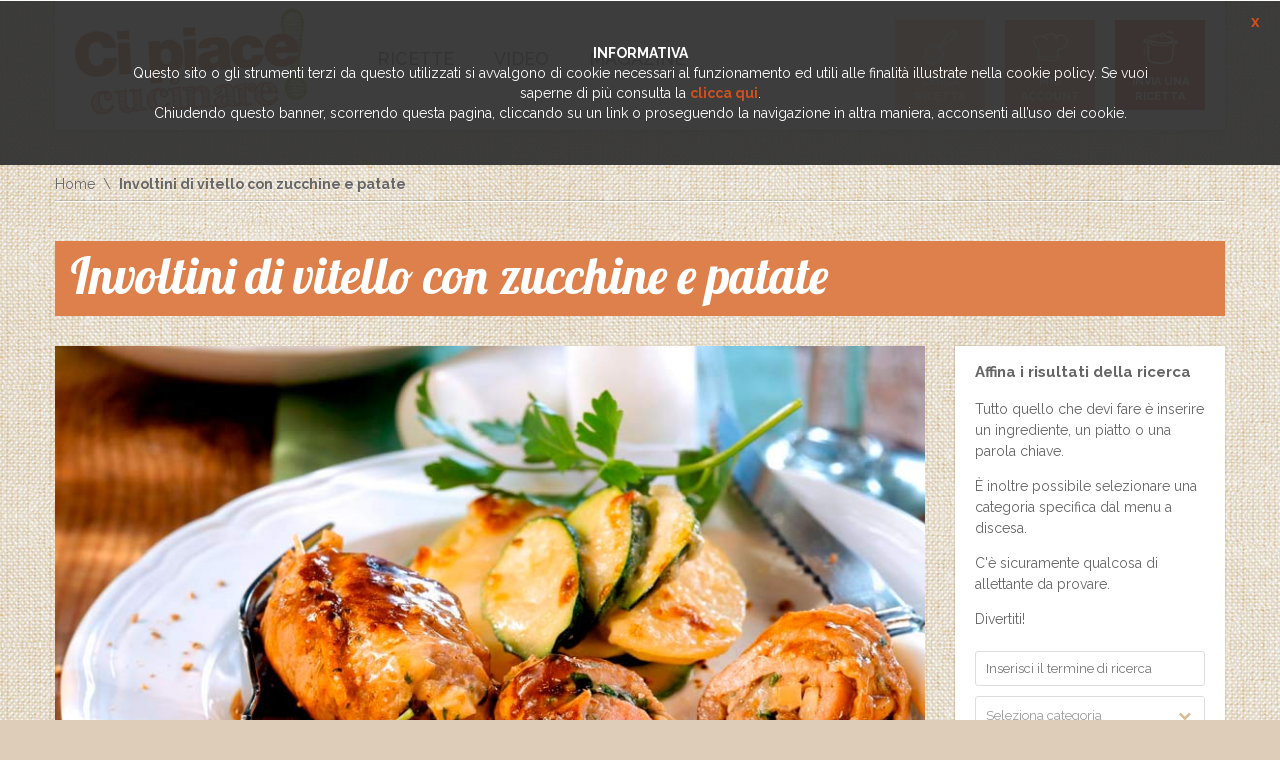

--- FILE ---
content_type: text/html; charset=UTF-8
request_url: https://www.cipiacecucinare.it/ricette/involtini-vitello-zucchine-patate
body_size: 13210
content:
<!DOCTYPE html>
<html lang="it-IT">
<head>
    <meta http-equiv="Content-Type" content="text/html; charset=UTF-8" />
	<meta name="viewport" content="width=device-width, initial-scale=1">	<!-- HTML5 Shim and Respond.js IE8 support of HTML5 elements and media queries -->
	<!-- WARNING: Respond.js doesn't work if you view the page via file:// -->
	<!--[if lt IE 9]>
	  <script src="https://www.cipiacecucinare.it/wp-content/themes/socialchef/js/html5shiv.js?x76257"></script>
	  <script src="https://www.cipiacecucinare.it/wp-content/themes/socialchef/js/respond.min.js?x76257"></script>
	<![endif]-->
	<link rel="shortcut icon" href="https://www.cipiacecucinare.it/wp-content/themes/socialchef/images/favicon.ico?x76257" />
	<link rel="pingback" href="https://www.cipiacecucinare.it/xmlrpc.php" />
	<script>
	window.currentUserId = 0;
	window.siteUrl = 'https://www.cipiacecucinare.it';
		</script>
    
	<link rel="alternate" type="application/rss+xml" title="Ci Piace Cucinare | Feed RSS Attività sul Sito" href="https://www.cipiacecucinare.it/aggiornamenti/feed/" />

<script>(function(html){html.className = html.className.replace(/\bno-js\b/,'js')})(document.documentElement);</script>
<meta name='robots' content='index, follow, max-image-preview:large, max-snippet:-1, max-video-preview:-1' />

	<!-- This site is optimized with the Yoast SEO plugin v26.7 - https://yoast.com/wordpress/plugins/seo/ -->
	<title>Involtini di vitello con zucchine e patate - Ci Piace Cucinare</title>
	<link rel="canonical" href="https://www.cipiacecucinare.it/ricette/involtini-vitello-zucchine-patate" />
	<meta property="og:locale" content="it_IT" />
	<meta property="og:type" content="article" />
	<meta property="og:title" content="Involtini di vitello con zucchine e patate - Ci Piace Cucinare" />
	<meta property="og:description" content="Funghi, zucchine e patate per una ricetta davvero gustosa, perfetta per pranzi in allegria. Pochi ingredienti, freschi e leggeri e [&hellip;]" />
	<meta property="og:url" content="https://www.cipiacecucinare.it/ricette/involtini-vitello-zucchine-patate" />
	<meta property="og:site_name" content="Ci Piace Cucinare" />
	<meta property="og:image" content="https://www.cipiacecucinare.it/wp-content/uploads/2017/02/StockFood_00244649_HiRes-1.jpg" />
	<meta property="og:image:width" content="900" />
	<meta property="og:image:height" content="677" />
	<meta property="og:image:type" content="image/jpeg" />
	<meta name="twitter:card" content="summary_large_image" />
	<script type="application/ld+json" class="yoast-schema-graph">{"@context":"https://schema.org","@graph":[{"@type":"WebPage","@id":"https://www.cipiacecucinare.it/ricette/involtini-vitello-zucchine-patate","url":"https://www.cipiacecucinare.it/ricette/involtini-vitello-zucchine-patate","name":"Involtini di vitello con zucchine e patate - Ci Piace Cucinare","isPartOf":{"@id":"https://www.cipiacecucinare.it/#website"},"primaryImageOfPage":{"@id":"https://www.cipiacecucinare.it/ricette/involtini-vitello-zucchine-patate#primaryimage"},"image":{"@id":"https://www.cipiacecucinare.it/ricette/involtini-vitello-zucchine-patate#primaryimage"},"thumbnailUrl":"https://www.cipiacecucinare.it/wp-content/uploads/2017/02/StockFood_00244649_HiRes-1.jpg","datePublished":"2017-03-07T08:00:21+00:00","breadcrumb":{"@id":"https://www.cipiacecucinare.it/ricette/involtini-vitello-zucchine-patate#breadcrumb"},"inLanguage":"it-IT","potentialAction":[{"@type":"ReadAction","target":["https://www.cipiacecucinare.it/ricette/involtini-vitello-zucchine-patate"]}]},{"@type":"ImageObject","inLanguage":"it-IT","@id":"https://www.cipiacecucinare.it/ricette/involtini-vitello-zucchine-patate#primaryimage","url":"https://www.cipiacecucinare.it/wp-content/uploads/2017/02/StockFood_00244649_HiRes-1.jpg","contentUrl":"https://www.cipiacecucinare.it/wp-content/uploads/2017/02/StockFood_00244649_HiRes-1.jpg","width":900,"height":677,"caption":"involtini vitello"},{"@type":"BreadcrumbList","@id":"https://www.cipiacecucinare.it/ricette/involtini-vitello-zucchine-patate#breadcrumb","itemListElement":[{"@type":"ListItem","position":1,"name":"Home","item":"https://www.cipiacecucinare.it/"},{"@type":"ListItem","position":2,"name":"Involtini di vitello con zucchine e patate"}]},{"@type":"WebSite","@id":"https://www.cipiacecucinare.it/#website","url":"https://www.cipiacecucinare.it/","name":"Ci Piace Cucinare","description":"","potentialAction":[{"@type":"SearchAction","target":{"@type":"EntryPoint","urlTemplate":"https://www.cipiacecucinare.it/?s={search_term_string}"},"query-input":{"@type":"PropertyValueSpecification","valueRequired":true,"valueName":"search_term_string"}}],"inLanguage":"it-IT"}]}</script>
	<!-- / Yoast SEO plugin. -->


<link rel='dns-prefetch' href='//use.fontawesome.com' />
<link rel='dns-prefetch' href='//static.addtoany.com' />
<link rel='dns-prefetch' href='//fonts.googleapis.com' />
<link rel="alternate" type="application/rss+xml" title="Ci Piace Cucinare &raquo; Feed" href="https://www.cipiacecucinare.it/feed" />
<link rel="alternate" type="application/rss+xml" title="Ci Piace Cucinare &raquo; Feed dei commenti" href="https://www.cipiacecucinare.it/comments/feed" />
<link rel="alternate" type="application/rss+xml" title="Ci Piace Cucinare &raquo; Involtini di vitello con zucchine e patate Feed dei commenti" href="https://www.cipiacecucinare.it/ricette/involtini-vitello-zucchine-patate/feed" />
<link rel="alternate" title="oEmbed (JSON)" type="application/json+oembed" href="https://www.cipiacecucinare.it/wp-json/oembed/1.0/embed?url=https%3A%2F%2Fwww.cipiacecucinare.it%2Fricette%2Finvoltini-vitello-zucchine-patate" />
<link rel="alternate" title="oEmbed (XML)" type="text/xml+oembed" href="https://www.cipiacecucinare.it/wp-json/oembed/1.0/embed?url=https%3A%2F%2Fwww.cipiacecucinare.it%2Fricette%2Finvoltini-vitello-zucchine-patate&#038;format=xml" />
<style id='wp-img-auto-sizes-contain-inline-css' type='text/css'>
img:is([sizes=auto i],[sizes^="auto," i]){contain-intrinsic-size:3000px 1500px}
/*# sourceURL=wp-img-auto-sizes-contain-inline-css */
</style>
<link rel='stylesheet' id='socialchef-style-pp-css' href='https://www.cipiacecucinare.it/wp-content/themes/socialchef/css/prettyPhoto.css?x76257&amp;ver=1.0' type='text/css' media='screen' />
<link rel='stylesheet' id='socialchef-icons-css' href='https://www.cipiacecucinare.it/wp-content/themes/socialchef/css/icons.css?x76257&amp;ver=1.0' type='text/css' media='screen' />
<link rel='stylesheet' id='bp-parent-css-css' href='https://www.cipiacecucinare.it/wp-content/themes/socialchef/buddypress/css/buddypress.css?x76257&amp;ver=11.4.0' type='text/css' media='screen' />
<link rel='stylesheet' id='bbp-default-css' href='https://www.cipiacecucinare.it/wp-content/plugins/bbpress/templates/default/css/bbpress.min.css?x76257&amp;ver=2.6.14' type='text/css' media='all' />
<link rel='stylesheet' id='socialchef-style-main-css' href='https://www.cipiacecucinare.it/wp-content/themes/socialchef/css/style.css?x76257&amp;ver=1.0' type='text/css' media='screen,projection,print' />
<link rel='stylesheet' id='socialchef-style-css' href='https://www.cipiacecucinare.it/wp-content/themes/cipiacecucinare/style.css?x76257&amp;ver=6.9' type='text/css' media='all' />
<link rel='stylesheet' id='socialchef-style-color-css' href='https://www.cipiacecucinare.it/wp-content/themes/socialchef/css/theme-default.css?x76257&amp;ver=1.0' type='text/css' media='screen,projection,print' />
<style id='wp-block-library-inline-css' type='text/css'>
:root{--wp-block-synced-color:#7a00df;--wp-block-synced-color--rgb:122,0,223;--wp-bound-block-color:var(--wp-block-synced-color);--wp-editor-canvas-background:#ddd;--wp-admin-theme-color:#007cba;--wp-admin-theme-color--rgb:0,124,186;--wp-admin-theme-color-darker-10:#006ba1;--wp-admin-theme-color-darker-10--rgb:0,107,160.5;--wp-admin-theme-color-darker-20:#005a87;--wp-admin-theme-color-darker-20--rgb:0,90,135;--wp-admin-border-width-focus:2px}@media (min-resolution:192dpi){:root{--wp-admin-border-width-focus:1.5px}}.wp-element-button{cursor:pointer}:root .has-very-light-gray-background-color{background-color:#eee}:root .has-very-dark-gray-background-color{background-color:#313131}:root .has-very-light-gray-color{color:#eee}:root .has-very-dark-gray-color{color:#313131}:root .has-vivid-green-cyan-to-vivid-cyan-blue-gradient-background{background:linear-gradient(135deg,#00d084,#0693e3)}:root .has-purple-crush-gradient-background{background:linear-gradient(135deg,#34e2e4,#4721fb 50%,#ab1dfe)}:root .has-hazy-dawn-gradient-background{background:linear-gradient(135deg,#faaca8,#dad0ec)}:root .has-subdued-olive-gradient-background{background:linear-gradient(135deg,#fafae1,#67a671)}:root .has-atomic-cream-gradient-background{background:linear-gradient(135deg,#fdd79a,#004a59)}:root .has-nightshade-gradient-background{background:linear-gradient(135deg,#330968,#31cdcf)}:root .has-midnight-gradient-background{background:linear-gradient(135deg,#020381,#2874fc)}:root{--wp--preset--font-size--normal:16px;--wp--preset--font-size--huge:42px}.has-regular-font-size{font-size:1em}.has-larger-font-size{font-size:2.625em}.has-normal-font-size{font-size:var(--wp--preset--font-size--normal)}.has-huge-font-size{font-size:var(--wp--preset--font-size--huge)}.has-text-align-center{text-align:center}.has-text-align-left{text-align:left}.has-text-align-right{text-align:right}.has-fit-text{white-space:nowrap!important}#end-resizable-editor-section{display:none}.aligncenter{clear:both}.items-justified-left{justify-content:flex-start}.items-justified-center{justify-content:center}.items-justified-right{justify-content:flex-end}.items-justified-space-between{justify-content:space-between}.screen-reader-text{border:0;clip-path:inset(50%);height:1px;margin:-1px;overflow:hidden;padding:0;position:absolute;width:1px;word-wrap:normal!important}.screen-reader-text:focus{background-color:#ddd;clip-path:none;color:#444;display:block;font-size:1em;height:auto;left:5px;line-height:normal;padding:15px 23px 14px;text-decoration:none;top:5px;width:auto;z-index:100000}html :where(.has-border-color){border-style:solid}html :where([style*=border-top-color]){border-top-style:solid}html :where([style*=border-right-color]){border-right-style:solid}html :where([style*=border-bottom-color]){border-bottom-style:solid}html :where([style*=border-left-color]){border-left-style:solid}html :where([style*=border-width]){border-style:solid}html :where([style*=border-top-width]){border-top-style:solid}html :where([style*=border-right-width]){border-right-style:solid}html :where([style*=border-bottom-width]){border-bottom-style:solid}html :where([style*=border-left-width]){border-left-style:solid}html :where(img[class*=wp-image-]){height:auto;max-width:100%}:where(figure){margin:0 0 1em}html :where(.is-position-sticky){--wp-admin--admin-bar--position-offset:var(--wp-admin--admin-bar--height,0px)}@media screen and (max-width:600px){html :where(.is-position-sticky){--wp-admin--admin-bar--position-offset:0px}}

/*# sourceURL=wp-block-library-inline-css */
</style><style id='global-styles-inline-css' type='text/css'>
:root{--wp--preset--aspect-ratio--square: 1;--wp--preset--aspect-ratio--4-3: 4/3;--wp--preset--aspect-ratio--3-4: 3/4;--wp--preset--aspect-ratio--3-2: 3/2;--wp--preset--aspect-ratio--2-3: 2/3;--wp--preset--aspect-ratio--16-9: 16/9;--wp--preset--aspect-ratio--9-16: 9/16;--wp--preset--color--black: #000000;--wp--preset--color--cyan-bluish-gray: #abb8c3;--wp--preset--color--white: #ffffff;--wp--preset--color--pale-pink: #f78da7;--wp--preset--color--vivid-red: #cf2e2e;--wp--preset--color--luminous-vivid-orange: #ff6900;--wp--preset--color--luminous-vivid-amber: #fcb900;--wp--preset--color--light-green-cyan: #7bdcb5;--wp--preset--color--vivid-green-cyan: #00d084;--wp--preset--color--pale-cyan-blue: #8ed1fc;--wp--preset--color--vivid-cyan-blue: #0693e3;--wp--preset--color--vivid-purple: #9b51e0;--wp--preset--gradient--vivid-cyan-blue-to-vivid-purple: linear-gradient(135deg,rgb(6,147,227) 0%,rgb(155,81,224) 100%);--wp--preset--gradient--light-green-cyan-to-vivid-green-cyan: linear-gradient(135deg,rgb(122,220,180) 0%,rgb(0,208,130) 100%);--wp--preset--gradient--luminous-vivid-amber-to-luminous-vivid-orange: linear-gradient(135deg,rgb(252,185,0) 0%,rgb(255,105,0) 100%);--wp--preset--gradient--luminous-vivid-orange-to-vivid-red: linear-gradient(135deg,rgb(255,105,0) 0%,rgb(207,46,46) 100%);--wp--preset--gradient--very-light-gray-to-cyan-bluish-gray: linear-gradient(135deg,rgb(238,238,238) 0%,rgb(169,184,195) 100%);--wp--preset--gradient--cool-to-warm-spectrum: linear-gradient(135deg,rgb(74,234,220) 0%,rgb(151,120,209) 20%,rgb(207,42,186) 40%,rgb(238,44,130) 60%,rgb(251,105,98) 80%,rgb(254,248,76) 100%);--wp--preset--gradient--blush-light-purple: linear-gradient(135deg,rgb(255,206,236) 0%,rgb(152,150,240) 100%);--wp--preset--gradient--blush-bordeaux: linear-gradient(135deg,rgb(254,205,165) 0%,rgb(254,45,45) 50%,rgb(107,0,62) 100%);--wp--preset--gradient--luminous-dusk: linear-gradient(135deg,rgb(255,203,112) 0%,rgb(199,81,192) 50%,rgb(65,88,208) 100%);--wp--preset--gradient--pale-ocean: linear-gradient(135deg,rgb(255,245,203) 0%,rgb(182,227,212) 50%,rgb(51,167,181) 100%);--wp--preset--gradient--electric-grass: linear-gradient(135deg,rgb(202,248,128) 0%,rgb(113,206,126) 100%);--wp--preset--gradient--midnight: linear-gradient(135deg,rgb(2,3,129) 0%,rgb(40,116,252) 100%);--wp--preset--font-size--small: 13px;--wp--preset--font-size--medium: 20px;--wp--preset--font-size--large: 36px;--wp--preset--font-size--x-large: 42px;--wp--preset--spacing--20: 0.44rem;--wp--preset--spacing--30: 0.67rem;--wp--preset--spacing--40: 1rem;--wp--preset--spacing--50: 1.5rem;--wp--preset--spacing--60: 2.25rem;--wp--preset--spacing--70: 3.38rem;--wp--preset--spacing--80: 5.06rem;--wp--preset--shadow--natural: 6px 6px 9px rgba(0, 0, 0, 0.2);--wp--preset--shadow--deep: 12px 12px 50px rgba(0, 0, 0, 0.4);--wp--preset--shadow--sharp: 6px 6px 0px rgba(0, 0, 0, 0.2);--wp--preset--shadow--outlined: 6px 6px 0px -3px rgb(255, 255, 255), 6px 6px rgb(0, 0, 0);--wp--preset--shadow--crisp: 6px 6px 0px rgb(0, 0, 0);}:where(.is-layout-flex){gap: 0.5em;}:where(.is-layout-grid){gap: 0.5em;}body .is-layout-flex{display: flex;}.is-layout-flex{flex-wrap: wrap;align-items: center;}.is-layout-flex > :is(*, div){margin: 0;}body .is-layout-grid{display: grid;}.is-layout-grid > :is(*, div){margin: 0;}:where(.wp-block-columns.is-layout-flex){gap: 2em;}:where(.wp-block-columns.is-layout-grid){gap: 2em;}:where(.wp-block-post-template.is-layout-flex){gap: 1.25em;}:where(.wp-block-post-template.is-layout-grid){gap: 1.25em;}.has-black-color{color: var(--wp--preset--color--black) !important;}.has-cyan-bluish-gray-color{color: var(--wp--preset--color--cyan-bluish-gray) !important;}.has-white-color{color: var(--wp--preset--color--white) !important;}.has-pale-pink-color{color: var(--wp--preset--color--pale-pink) !important;}.has-vivid-red-color{color: var(--wp--preset--color--vivid-red) !important;}.has-luminous-vivid-orange-color{color: var(--wp--preset--color--luminous-vivid-orange) !important;}.has-luminous-vivid-amber-color{color: var(--wp--preset--color--luminous-vivid-amber) !important;}.has-light-green-cyan-color{color: var(--wp--preset--color--light-green-cyan) !important;}.has-vivid-green-cyan-color{color: var(--wp--preset--color--vivid-green-cyan) !important;}.has-pale-cyan-blue-color{color: var(--wp--preset--color--pale-cyan-blue) !important;}.has-vivid-cyan-blue-color{color: var(--wp--preset--color--vivid-cyan-blue) !important;}.has-vivid-purple-color{color: var(--wp--preset--color--vivid-purple) !important;}.has-black-background-color{background-color: var(--wp--preset--color--black) !important;}.has-cyan-bluish-gray-background-color{background-color: var(--wp--preset--color--cyan-bluish-gray) !important;}.has-white-background-color{background-color: var(--wp--preset--color--white) !important;}.has-pale-pink-background-color{background-color: var(--wp--preset--color--pale-pink) !important;}.has-vivid-red-background-color{background-color: var(--wp--preset--color--vivid-red) !important;}.has-luminous-vivid-orange-background-color{background-color: var(--wp--preset--color--luminous-vivid-orange) !important;}.has-luminous-vivid-amber-background-color{background-color: var(--wp--preset--color--luminous-vivid-amber) !important;}.has-light-green-cyan-background-color{background-color: var(--wp--preset--color--light-green-cyan) !important;}.has-vivid-green-cyan-background-color{background-color: var(--wp--preset--color--vivid-green-cyan) !important;}.has-pale-cyan-blue-background-color{background-color: var(--wp--preset--color--pale-cyan-blue) !important;}.has-vivid-cyan-blue-background-color{background-color: var(--wp--preset--color--vivid-cyan-blue) !important;}.has-vivid-purple-background-color{background-color: var(--wp--preset--color--vivid-purple) !important;}.has-black-border-color{border-color: var(--wp--preset--color--black) !important;}.has-cyan-bluish-gray-border-color{border-color: var(--wp--preset--color--cyan-bluish-gray) !important;}.has-white-border-color{border-color: var(--wp--preset--color--white) !important;}.has-pale-pink-border-color{border-color: var(--wp--preset--color--pale-pink) !important;}.has-vivid-red-border-color{border-color: var(--wp--preset--color--vivid-red) !important;}.has-luminous-vivid-orange-border-color{border-color: var(--wp--preset--color--luminous-vivid-orange) !important;}.has-luminous-vivid-amber-border-color{border-color: var(--wp--preset--color--luminous-vivid-amber) !important;}.has-light-green-cyan-border-color{border-color: var(--wp--preset--color--light-green-cyan) !important;}.has-vivid-green-cyan-border-color{border-color: var(--wp--preset--color--vivid-green-cyan) !important;}.has-pale-cyan-blue-border-color{border-color: var(--wp--preset--color--pale-cyan-blue) !important;}.has-vivid-cyan-blue-border-color{border-color: var(--wp--preset--color--vivid-cyan-blue) !important;}.has-vivid-purple-border-color{border-color: var(--wp--preset--color--vivid-purple) !important;}.has-vivid-cyan-blue-to-vivid-purple-gradient-background{background: var(--wp--preset--gradient--vivid-cyan-blue-to-vivid-purple) !important;}.has-light-green-cyan-to-vivid-green-cyan-gradient-background{background: var(--wp--preset--gradient--light-green-cyan-to-vivid-green-cyan) !important;}.has-luminous-vivid-amber-to-luminous-vivid-orange-gradient-background{background: var(--wp--preset--gradient--luminous-vivid-amber-to-luminous-vivid-orange) !important;}.has-luminous-vivid-orange-to-vivid-red-gradient-background{background: var(--wp--preset--gradient--luminous-vivid-orange-to-vivid-red) !important;}.has-very-light-gray-to-cyan-bluish-gray-gradient-background{background: var(--wp--preset--gradient--very-light-gray-to-cyan-bluish-gray) !important;}.has-cool-to-warm-spectrum-gradient-background{background: var(--wp--preset--gradient--cool-to-warm-spectrum) !important;}.has-blush-light-purple-gradient-background{background: var(--wp--preset--gradient--blush-light-purple) !important;}.has-blush-bordeaux-gradient-background{background: var(--wp--preset--gradient--blush-bordeaux) !important;}.has-luminous-dusk-gradient-background{background: var(--wp--preset--gradient--luminous-dusk) !important;}.has-pale-ocean-gradient-background{background: var(--wp--preset--gradient--pale-ocean) !important;}.has-electric-grass-gradient-background{background: var(--wp--preset--gradient--electric-grass) !important;}.has-midnight-gradient-background{background: var(--wp--preset--gradient--midnight) !important;}.has-small-font-size{font-size: var(--wp--preset--font-size--small) !important;}.has-medium-font-size{font-size: var(--wp--preset--font-size--medium) !important;}.has-large-font-size{font-size: var(--wp--preset--font-size--large) !important;}.has-x-large-font-size{font-size: var(--wp--preset--font-size--x-large) !important;}
/*# sourceURL=global-styles-inline-css */
</style>

<style id='classic-theme-styles-inline-css' type='text/css'>
/*! This file is auto-generated */
.wp-block-button__link{color:#fff;background-color:#32373c;border-radius:9999px;box-shadow:none;text-decoration:none;padding:calc(.667em + 2px) calc(1.333em + 2px);font-size:1.125em}.wp-block-file__button{background:#32373c;color:#fff;text-decoration:none}
/*# sourceURL=/wp-includes/css/classic-themes.min.css */
</style>
<link rel='stylesheet' id='cpchome_css-css' href='https://www.cipiacecucinare.it/wp-content/plugins/cpchome/css/cpchome.css?x76257' type='text/css' media='all' />
<link rel='stylesheet' id='addtoany-css' href='https://www.cipiacecucinare.it/wp-content/plugins/add-to-any/addtoany.min.css?x76257&amp;ver=1.16' type='text/css' media='all' />
<link rel='stylesheet' id='cipiacecucinare-google-fonts-css' href='https://fonts.googleapis.com/css?family=Lobster&#038;ver=6.9' type='text/css' media='all' />
<link rel='stylesheet' id='cipiacecucinare-style-css' href='https://www.cipiacecucinare.it/wp-content/themes/cipiacecucinare/css/cipiacecucinare.css?x76257' type='text/css' media='all' />
<link rel='stylesheet' id='Raleway-css' href='//fonts.googleapis.com/css?family=Raleway%3A400%2C300%2C500%2C600%2C700%2C800&#038;ver=6.9' type='text/css' media='all' />
<script type="text/javascript">
            window._nslDOMReady = (function () {
                const executedCallbacks = new Set();
            
                return function (callback) {
                    /**
                    * Third parties might dispatch DOMContentLoaded events, so we need to ensure that we only run our callback once!
                    */
                    if (executedCallbacks.has(callback)) return;
            
                    const wrappedCallback = function () {
                        if (executedCallbacks.has(callback)) return;
                        executedCallbacks.add(callback);
                        callback();
                    };
            
                    if (document.readyState === "complete" || document.readyState === "interactive") {
                        wrappedCallback();
                    } else {
                        document.addEventListener("DOMContentLoaded", wrappedCallback);
                    }
                };
            })();
        </script><script type="text/javascript" src="https://www.cipiacecucinare.it/wp-includes/js/jquery/jquery.min.js?x76257&amp;ver=3.7.1" id="jquery-core-js"></script>
<script type="text/javascript" src="https://www.cipiacecucinare.it/wp-includes/js/jquery/jquery-migrate.min.js?x76257&amp;ver=3.4.1" id="jquery-migrate-js"></script>
<script type="text/javascript" id="addtoany-core-js-before">
/* <![CDATA[ */
window.a2a_config=window.a2a_config||{};a2a_config.callbacks=[];a2a_config.overlays=[];a2a_config.templates={};a2a_localize = {
	Share: "Condividi",
	Save: "Salva",
	Subscribe: "Abbonati",
	Email: "Email",
	Bookmark: "Segnalibro",
	ShowAll: "espandi",
	ShowLess: "comprimi",
	FindServices: "Trova servizi",
	FindAnyServiceToAddTo: "Trova subito un servizio da aggiungere",
	PoweredBy: "Powered by",
	ShareViaEmail: "Condividi via email",
	SubscribeViaEmail: "Iscriviti via email",
	BookmarkInYourBrowser: "Aggiungi ai segnalibri",
	BookmarkInstructions: "Premi Ctrl+D o \u2318+D per mettere questa pagina nei preferiti",
	AddToYourFavorites: "Aggiungi ai favoriti",
	SendFromWebOrProgram: "Invia da qualsiasi indirizzo email o programma di posta elettronica",
	EmailProgram: "Programma di posta elettronica",
	More: "Di più&#8230;",
	ThanksForSharing: "Grazie per la condivisione!",
	ThanksForFollowing: "Grazie per il following!"
};


//# sourceURL=addtoany-core-js-before
/* ]]> */
</script>
<script type="text/javascript" defer src="https://static.addtoany.com/menu/page.js" id="addtoany-core-js"></script>
<script type="text/javascript" defer src="https://www.cipiacecucinare.it/wp-content/plugins/add-to-any/addtoany.min.js?x76257&amp;ver=1.1" id="addtoany-jquery-js"></script>
<script type="text/javascript" src="https://www.cipiacecucinare.it/wp-content/plugins/buddypress/bp-core/js/widget-members.min.js?x76257&amp;ver=11.4.0" id="bp-widget-members-js"></script>
<script type="text/javascript" id="bp-confirm-js-extra">
/* <![CDATA[ */
var BP_Confirm = {"are_you_sure":"Sei sicuro?"};
//# sourceURL=bp-confirm-js-extra
/* ]]> */
</script>
<script type="text/javascript" src="https://www.cipiacecucinare.it/wp-content/plugins/buddypress/bp-core/js/confirm.min.js?x76257&amp;ver=11.4.0" id="bp-confirm-js"></script>
<script type="text/javascript" src="https://www.cipiacecucinare.it/wp-content/plugins/buddypress/bp-core/js/jquery-query.min.js?x76257&amp;ver=11.4.0" id="bp-jquery-query-js"></script>
<script type="text/javascript" src="https://www.cipiacecucinare.it/wp-content/plugins/buddypress/bp-core/js/vendor/jquery-cookie.min.js?x76257&amp;ver=11.4.0" id="bp-jquery-cookie-js"></script>
<script type="text/javascript" src="https://www.cipiacecucinare.it/wp-content/plugins/buddypress/bp-core/js/vendor/jquery-scroll-to.min.js?x76257&amp;ver=11.4.0" id="bp-jquery-scroll-to-js"></script>
<script type="text/javascript" id="bp-legacy-js-js-extra">
/* <![CDATA[ */
var BP_DTheme = {"accepted":"Accettato","close":"Chiudi","comments":"commenti","leave_group_confirm":"Sei sicuro di voler lasciare il gruppo?","mark_as_fav":"Preferiti","my_favs":"Miei Preferiti","rejected":"Rifiutato","remove_fav":"Rimuovi Preferito","show_all":"Mostra tutto","show_all_comments":"Mostra tutti i commenti per questa discussione","show_x_comments":"Mostra tutti i commenti (%d)","unsaved_changes":"Il tuo profilo contiene modifiche non salvate. Se si lascia la pagina, le modifiche andranno perse.","view":"Visualizzare","store_filter_settings":""};
//# sourceURL=bp-legacy-js-js-extra
/* ]]> */
</script>
<script type="text/javascript" src="https://www.cipiacecucinare.it/wp-content/plugins/buddypress/bp-templates/bp-legacy/js/buddypress.min.js?x76257&amp;ver=11.4.0" id="bp-legacy-js-js"></script>
<script type="text/javascript" src="https://www.cipiacecucinare.it/wp-content/themes/cipiacecucinare/js/stats.js?x76257" id="stats-js-js"></script>
<script type="text/javascript" src="https://www.cipiacecucinare.it/wp-content/themes/cipiacecucinare/js/cipiacecucinare.js?x76257" id="cipiacecucinare-js-js"></script>
<script type="text/javascript" src="https://www.cipiacecucinare.it/wp-content/themes/cipiacecucinare/js/fb.js?x76257" id="fb-js-js"></script>
<link rel="https://api.w.org/" href="https://www.cipiacecucinare.it/wp-json/" /><link rel="EditURI" type="application/rsd+xml" title="RSD" href="https://www.cipiacecucinare.it/xmlrpc.php?rsd" />
<meta name="generator" content="WordPress 6.9" />
<link rel='shortlink' href='https://www.cipiacecucinare.it/?p=745' />

	<script type="text/javascript">var ajaxurl = 'https://www.cipiacecucinare.it/wp-admin/admin-ajax.php';</script>

        <link rel="apple-touch-icon" sizes="180x180" href="/apple-touch-icon.png?x76257">
        <link rel="icon" type="image/png" href="/favicon-32x32.png?x76257" sizes="32x32">
        <link rel="icon" type="image/png" href="/favicon-16x16.png?x76257" sizes="16x16">
        <link rel="manifest" href="/manifest.json?x76257">
        <link rel="mask-icon" href="/safari-pinned-tab.svg?x76257" color="#5bbad5">
    <style type="text/css">.recentcomments a{display:inline !important;padding:0 !important;margin:0 !important;}</style><link rel='stylesheet' id='gdrts-ratings-grid-css' href='https://www.cipiacecucinare.it/wp-content/plugins/gd-rating-system/css/rating/grid.min.css?x76257&amp;ver=3.6.2.996' type='text/css' media='all' />
<link rel='stylesheet' id='gdrts-ratings-core-css' href='https://www.cipiacecucinare.it/wp-content/plugins/gd-rating-system/css/rating/core.min.css?x76257&amp;ver=3.6.2.996' type='text/css' media='all' />
<link rel='stylesheet' id='gdrts-font-default-css' href='https://www.cipiacecucinare.it/wp-content/plugins/gd-rating-system/css/fonts/default-embed.min.css?x76257&amp;ver=3.6.2.996' type='text/css' media='all' />
<link rel='stylesheet' id='gdrts-methods-stars-rating-css' href='https://www.cipiacecucinare.it/wp-content/plugins/gd-rating-system/css/methods/stars.min.css?x76257&amp;ver=3.6.2.996' type='text/css' media='all' />
</head>
<body class="bp-socialchef-style-main wp-singular recipe-template-default single single-recipe postid-745 wp-theme-socialchef wp-child-theme-cipiacecucinare no-js">
	<!--preloader-->
	<div class="preloader">
		<div class="spinner"></div>
	</div>
	<!--//preloader-->
		<!--header-->
	<header class="head" role="banner">
		<!--wrap-->
		<div class="wrap clearfix">
			<a href="https://www.cipiacecucinare.it/" title="Home" class="logo"><img class="lazy-load-img" src="[data-uri]" data-src="https://www.cipiacecucinare.it/wp-content/uploads/2017/02/logo-cipiace-sito-232.png?x76257" alt="SocialChef.com" /></a>
			<!--primary navigation-->
			<nav id="nav" class="main-nav"><ul id="menu-primary" class=""><li id="menu-item-811" class="menu-item menu-item-type-custom menu-item-object-custom menu-item-has-children menu-item-811"><a><span>Ricette</span></a>
<ul class="sub-menu">
	<li id="menu-item-803" class="menu-item menu-item-type-custom menu-item-object-custom menu-item-803"><a href="https://www.cipiacecucinare.it/tipi-ricetta/primi-piatti"><span>Primi piatti</span></a></li>
	<li id="menu-item-804" class="menu-item menu-item-type-custom menu-item-object-custom menu-item-804"><a href="https://www.cipiacecucinare.it/tipi-ricetta/secondi-piatti"><span>Secondi piatti</span></a></li>
	<li id="menu-item-809" class="menu-item menu-item-type-custom menu-item-object-custom menu-item-809"><a href="https://www.cipiacecucinare.it/tipi-ricetta/dolci"><span>Dolci</span></a></li>
</ul>
</li>
<li id="menu-item-942" class="menu-item menu-item-type-custom menu-item-object-custom menu-item-942"><a href="https://www.cipiacecucinare.it/video"><span>Video</span></a></li>
<li id="menu-item-820" class="menu-item menu-item-type-custom menu-item-object-custom menu-item-820"><a href="https://www.cipiacecucinare.it/magazine"><span>Magazine</span></a></li>
</ul></nav>			<nav class="user-nav" role="navigation">
				<ul>
					<li class="light"><a href="https://www.cipiacecucinare.it/cerca" title="Cerca ricetta"><i class="icon icon-themeenergy_search"></i> <span>Cerca ricetta</span></a></li>
					<li class="medium"><a href="https://www.cipiacecucinare.it/login" title="Mio account"><i class="icon icon-themeenergy_chef-hat"></i> <span>Mio account</span></a></li>
					<li class="dark"><a href="https://www.cipiacecucinare.it/login" title="Invia una ricetta"><i class="icon icon-themeenergy_fork-spoon"></i> <span>Invia una ricetta</span></a></li>
				</ul>
			</nav>
		</div>
		<!--//wrap-->
	</header>
	<!--//header-->
			<!--main-->
	<main class="main" role="main">
	<!--wrap-->
	<div class="wrap">
<!--breadcrumbs--><nav role="navigation" class="breadcrumbs"><ul><li><a href="https://www.cipiacecucinare.it" title="Home">Home</a></li><li>Involtini di vitello con zucchine e patate</li></ul></nav><!--//breadcrumbs--><script>
    window.recipeId = 745;
    window.addToFavoritesText = '<i class="ico eldorado_heart"></i><span>Aggiungi ai favoriti</span>';
    window.removeFromFavoritesText = '<i class="ico eldorado_heart"></i><span>Remove from favorites</span>';
</script>
    <!--row-->
    <div class="row">
        <div itemscope itemtype="http://schema.org/Recipe" class="post-745 recipe type-recipe status-publish has-post-thumbnail hentry recipe_category-secondi-piatti recipe_difficulty-facile ingredient-brodo-di-carne ingredient-emmental ingredient-fettine-di-fesa-di-vitello ingredient-funghi-secchi ingredient-martini-secco ingredient-noce-moscata ingredient-olio-di-oliva ingredient-patate ingredient-pepe ingredient-prezzemolo ingredient-zucchine nutritional_element-calorie">
            <header class="s-title">
                <h1 itemprop="name" class="entry-title">Involtini di vitello con zucchine e patate</h1>
            </header>
            <!--content-->
            <section class="content three-fourth">
                <!--recipe-->
                <article id="recipe-745" class="recipe">
                                        <div class="recipe-image"><img itemprop="image" class="lazy-load-img" src="[data-uri]" data-src="https://www.cipiacecucinare.it/wp-content/uploads/2017/02/StockFood_00244649_HiRes-1.jpg?x76257" alt="Involtini di vitello con zucchine e patate" /></div>
                                        <div class="row">
                        <!--one-third-->
                        <div class="one-third entry-header">
                            <dl class="user">
                                                                <dt>Inviata da</dt>
                                <dd itemprop="author" class="vcard author post-author"><span class="fn"><a href="https://www.cipiacecucinare.it/utenti/totano/">totano</a></span></dd>
                                <dt>Inviata il</dt>
                                <dd  itemprop="datePublished" content="7 Marzo 2017"  class="post-date updated">7 Marzo 2017</dd>
                            </dl>
                            <dl class="basic">
                                                                <dt>Tempo di preparazione</dt>
                                <dd itemprop="prepTime" content="PT20M">20 minuti</dd>
                                                                                                <dt>Tempo di cottura</dt>
                                <dd itemprop="cookTime" content="PT33M">33 minuti</dd>
                                                                                                <dt>Difficoltà</dt>
                                <dd><a href="https://www.cipiacecucinare.it/impegno/facile">facile</a></dd>
                                                                                                <dt>Per</dt>
                                <dd>4 persone</dd>
                                                            </dl>
                                                        <dl class="ingredients">
                                <dt>8 1</dt><dd itemprop='ingredients'><a href='https://www.cipiacecucinare.it/ingredienti/fettine-di-fesa-di-vitello'>Fesa di vitello</a></dd><dt>100 grammi</dt><dd itemprop='ingredients'><a href='https://www.cipiacecucinare.it/ingredienti/emmental'>Emmental</a></dd><dt>20 grammi</dt><dd itemprop='ingredients'><a href='https://www.cipiacecucinare.it/ingredienti/funghi-secchi'>Funghi secchi</a></dd><dt>3 1</dt><dd itemprop='ingredients'><a href='https://www.cipiacecucinare.it/ingredienti/zucchine'>Zucchine</a></dd><dt>3 1</dt><dd itemprop='ingredients'><a href='https://www.cipiacecucinare.it/ingredienti/patate'>Patate</a></dd><dt>10 grammi</dt><dd itemprop='ingredients'><a href='https://www.cipiacecucinare.it/ingredienti/prezzemolo'>Prezzemolo</a></dd><dt>50 millilitri</dt><dd itemprop='ingredients'><a href='https://www.cipiacecucinare.it/ingredienti/martini-secco'>Martini secco</a></dd><dt>100 millilitri</dt><dd itemprop='ingredients'><a href='https://www.cipiacecucinare.it/ingredienti/brodo-di-carne'>Brodo di carne</a></dd><dt>40 millilitri</dt><dd itemprop='ingredients'><a href='https://www.cipiacecucinare.it/ingredienti/olio-di-oliva'>Olio di oliva</a></dd><dt>1 1</dt><dd itemprop='ingredients'><a href='https://www.cipiacecucinare.it/ingredienti/noce-moscata'>Noce moscata</a></dd><dt>1 pizzico</dt><dd itemprop='ingredients'><a href='https://www.cipiacecucinare.it/ingredienti/pepe'>Pepe</a></dd>                            </dl>
                                                                                                                <div class="favorite">
                                <a class="disabled" href="https://www.cipiacecucinare.it/login"><i class="fa fa-fw fa-heart"></i> <span>Aggiungi ai favoriti</span></a>
                            </div>
                                                                                    <div class="print">
                                <a class="" onclick="window.print();" href="#"><i class="fa fa-fw fa-print"></i> <span>Stampa ricetta</span></a>
                            </div>
                            <p>&nbsp;</p>
                            <div class="rating">
<div class="gdrts-rating-block gdrts-align-none gdrts-method-stars-rating gdrts-block-stars-rating-item-72 gdrts-rating-allowed gdrts-rating-open  gdrts-item-entity-posts gdrts-item-name-recipe gdrts-item-id-745 gdrts-item-itemid-72">
    <div class="gdrts-inner-wrapper">

		
		<div class="gdrts-rating-element gdrts-stars-rating gdrts-block-stars gdrts-state-active gdrts-font-star gdrts-stars-length-5 gdrts-with-fonticon gdrts-fonticon-font" style="height: 30px;"><div class="gdrts-sr-only"><label class="gdrts-sr-label">Rate this item:<select class="gdrts-sr-rating"><option value="1.00">1.00</option><option value="2.00">2.00</option><option value="3.00">3.00</option><option value="4.00">4.00</option><option value="5.00">5.00</option></select></label><button class="gdrts-sr-button">Submit Rating</button></div><input type="hidden" value="0" name="" /><span aria-hidden="true" class="gdrts-stars-empty" style="color: #dddddd; font-size: 30px; line-height: 30px;"><span class="gdrts-stars-active" style="color: #dd0000; width: 0%"></span><span class="gdrts-stars-current" style="color: #ffff00; width: 0%"></span></span></div>
		
            <div class="gdrts-rating-text">
				No votes yet.            </div>

		
		
		<div class="gdrts-rating-please-wait"><i aria-hidden="true" class="rtsicon-spinner rtsicon-spin rtsicon-va rtsicon-fw"></i>Please wait...</div><script class="gdrts-rating-data" type="application/json">{"item":{"entity":"posts","name":"recipe","id":745,"item_id":72,"nonce":"6f281961d0"},"render":{"args":{"echo":true,"entity":"posts","name":"recipe","item_id":null,"id":745,"method":"stars-rating","series":null,"disable_dynamic_load":false},"method":{"disable_rating":false,"allow_super_admin":true,"allow_user_roles":true,"allow_visitor":true,"allow_author":false,"votes_count_compact_show":true,"votes_count_compact_decimals":1,"cta":"","template":"default","alignment":"none","responsive":true,"distribution":"normalized","rating":"average","style_type":"font","style_name":"star","style_size":30,"font_color_empty":"#dddddd","font_color_current":"#ffff00","font_color_active":"#dd0000","style_class":"","labels":["Poor","Bad","Good","Great","Excellent"]}},"stars":{"max":5,"resolution":100,"responsive":true,"current":0,"char":"&#61715;","name":"star","size":30,"type":"font"},"labels":["Poor","Bad","Good","Great","Excellent"]}</script>
    </div>
</div></div>                        </div><!--// one-third -->
                        <!--two-third-->
                        <div class="two-third">
                                                        <div class="intro" itemprop="description">
                                <p><strong>Funghi</strong>, zucchine e patate per una ricetta davvero gustosa, perfetta per <strong>pranzi</strong> in allegria.<br />
Pochi ingredienti, <strong>freschi</strong> e leggeri e il gioco è fatto!</p>
<p><em>Ecco gli step per realizzare la ricetta:</em></p>
<div class="addtoany_share_save_container addtoany_content addtoany_content_bottom"><div class="a2a_kit a2a_kit_size_32 addtoany_list" data-a2a-url="https://www.cipiacecucinare.it/ricette/involtini-vitello-zucchine-patate" data-a2a-title="Involtini di vitello con zucchine e patate"><a class="a2a_button_facebook" href="https://www.addtoany.com/add_to/facebook?linkurl=https%3A%2F%2Fwww.cipiacecucinare.it%2Fricette%2Finvoltini-vitello-zucchine-patate&amp;linkname=Involtini%20di%20vitello%20con%20zucchine%20e%20patate" title="Facebook" rel="nofollow noopener" target="_blank"></a><a class="a2a_button_twitter" href="https://www.addtoany.com/add_to/twitter?linkurl=https%3A%2F%2Fwww.cipiacecucinare.it%2Fricette%2Finvoltini-vitello-zucchine-patate&amp;linkname=Involtini%20di%20vitello%20con%20zucchine%20e%20patate" title="Twitter" rel="nofollow noopener" target="_blank"></a><a class="a2a_button_linkedin" href="https://www.addtoany.com/add_to/linkedin?linkurl=https%3A%2F%2Fwww.cipiacecucinare.it%2Fricette%2Finvoltini-vitello-zucchine-patate&amp;linkname=Involtini%20di%20vitello%20con%20zucchine%20e%20patate" title="LinkedIn" rel="nofollow noopener" target="_blank"></a><a class="a2a_button_tumblr" href="https://www.addtoany.com/add_to/tumblr?linkurl=https%3A%2F%2Fwww.cipiacecucinare.it%2Fricette%2Finvoltini-vitello-zucchine-patate&amp;linkname=Involtini%20di%20vitello%20con%20zucchine%20e%20patate" title="Tumblr" rel="nofollow noopener" target="_blank"></a><a class="a2a_button_pinterest" href="https://www.addtoany.com/add_to/pinterest?linkurl=https%3A%2F%2Fwww.cipiacecucinare.it%2Fricette%2Finvoltini-vitello-zucchine-patate&amp;linkname=Involtini%20di%20vitello%20con%20zucchine%20e%20patate" title="Pinterest" rel="nofollow noopener" target="_blank"></a><a class="a2a_button_email" href="https://www.addtoany.com/add_to/email?linkurl=https%3A%2F%2Fwww.cipiacecucinare.it%2Fricette%2Finvoltini-vitello-zucchine-patate&amp;linkname=Involtini%20di%20vitello%20con%20zucchine%20e%20patate" title="Email" rel="nofollow noopener" target="_blank"></a></div></div>                            </div>
                                                                                </div>
                        <!--//two-third-->
                    </div><!--//row-->
                </article><!--//recipe-->
                
<!--comments-->
<div class="comments" id="comments" itemprop="interactionCount" content="UserComments:0">
			<p class="zerocomments">Partecipa alla discussione, commenta per primo!</p>
	<!-- If comments are open, but there are no comments. -->
				
		<div id="respond" class="comment-respond">
		<h3 id="reply-title" class="comment-reply-title">Lascia un commento <small><a rel="nofollow" id="cancel-comment-reply-link" href="/ricette/involtini-vitello-zucchine-patate#respond" style="display:none;">Annulla risposta</a></small></h3><p class="must-log-in">Devi essere <a href="https://www.cipiacecucinare.it/wp-login.php?redirect_to=https%3A%2F%2Fwww.cipiacecucinare.it%2Fricette%2Finvoltini-vitello-zucchine-patate">connesso</a> per inviare un commento.</p>	</div><!-- #respond -->
		<!--//post comment form-->
		</div><!--comments-->
                <!--//recipe entry-->
            </section>
            <aside id="secondary-right-recipe" class="right-sidebar sidebar widget-area one-fourth" role="complementary">
                                                <ul><li class="widget widget-sidebar">			<div class="container">
				<div class="textwrap">
					<h5>Affina i risultati della ricerca</h5>					<p>Tutto quello che devi fare è inserire un ingrediente, un piatto o una parola chiave.</p><p>È inoltre possibile selezionare una categoria specifica dal menu a discesa.</p><p>C'è sicuramente qualcosa di allettante da provare.</p><p>
Divertiti!</p>				</div>
				<form method="get" action="https://www.cipiacecucinare.it/cerca">
					<div class="f-row">
						<input type="text" name="term" placeholder="Inserisci il termine di ricerca" />
					</div>
					<div class="f-row">
						<select name="cat">
							<option value="0">Seleziona categoria</option>
								
							<option value="278">Antipasti</option>
								
							<option value="840">aperitivo</option>
								
							<option value="23">Appetizers</option>
								
							<option value="700">Bevande</option>
								
							<option value="37">Cocktails</option>
								
							<option value="425">Contorno</option>
								
							<option value="40">Deserts</option>
								
							<option value="108">Dolci</option>
								
							<option value="613">Drinks</option>
								
							<option value="104">Eggs</option>
								
							<option value="47">Events</option>
								
							<option value="841">finger food</option>
								
							<option value="51">Fitness</option>
								
							<option value="57">Healthy</option>
								
							<option value="58">Kids</option>
								
							<option value="75">Pizza</option>
								
							<option value="107">Primi Piatti</option>
								
							<option value="109">Secondi Piatti</option>
								
							<option value="577">secondo</option>
								
							<option value="89">Snacks</option>
								
							<option value="45">Uova</option>
													</select>
					</div>
					<div class="f-row">
						<select name="mc">
							<option value="0">Seleziona la portata</option>
								
							<option value="41">Cena</option>
								
							<option value="29">Colazione</option>
								
							<option value="39">Dessert</option>
								
							<option value="88">Merenda</option>
								
							<option value="62">Pranzo</option>
													</select>
					</div>
					<div class="f-row">
						<select name="diff">
							<option value="0">Seleziona la difficoltà</option>
								
							<option value="103">facile</option>
								
							<option value="106">media</option>
													</select>
					</div>
					<div class="f-row bwrap">
						<input type="submit" value="Cerca!" />
					</div>
				</form>
			</div>
		</li><li class="widget widget-sidebar"><h5>Categorie</h5>			<ul class="boxed">
			<li class="light"><a href="https://www.cipiacecucinare.it/tipi-ricetta/antipasti" title="Antipasti"><i class="icon icon-themeenergy_radish"></i> <span>Antipasti</span></a></li><li class="medium"><a href="https://www.cipiacecucinare.it/tipi-ricetta/aperitivo" title="aperitivo"><i class="icon "></i> <span>aperitivo</span></a></li><li class="dark"><a href="https://www.cipiacecucinare.it/tipi-ricetta/appetizers" title="Appetizers"><i class="icon "></i> <span>Appetizers</span></a></li><li class="medium"><a href="https://www.cipiacecucinare.it/tipi-ricetta/bevande" title="Bevande"><i class="icon "></i> <span>Bevande</span></a></li>			</ul>
			</li></ul>
                            </aside>
        </div><!--//hentry-->
    </div><!--//row-->
    </div><!--//wrap-->
    </main><!--//main-->
        
        <!--call to action-->
    <section class="cta">
        <div class="wrap clearfix">
            <a href="https://www.cipiacecucinare.it/registrati/" class="button big white right">Registrati ora!</a>
            <h2>Entra nella community di Ci Piace Cucinare!</h2>
        </div>
    </section>
    <!--//call to action-->
            <!--footer-->
    <footer class="foot" role="contentinfo">
        <div class="wrap clearfix">
            <div class="row">
                <div id="footer-sidebar" class="footer-sidebar widget-area clearfix" role="complementary">
                    <ul>
                        <li class="widget widget-sidebar">
                            <article class="one-fourth">
                                <h5>Ci Piace Cucinare!</h5>
                                <p>
                                    Un giornale di storie e di persone che le raccontano, il tutto condito da fantastiche ricette!
                                </p>
                            </article>
                        </li>
                        <li class="widget widget-sidebar">
                            <article class="one-fourth">
                                <h5>Per saperne di più</h5>
                                <p>
                                    <a href="/contatti" title="Contatti">Contatti</a><br />
                                    <a href="/pubblicita" title="Pubblicità">Pubblicità</a><br />
                                    <a href="/privacy" title="Privacy">Privacy</a><br />
                                    <a href="https://www.iubenda.com/privacy-policy/8033791" title="Privacy policy" rel="new">Privacy policy</a><br />
                                    <a href="/condizioni-uso" title="Condizioni d’uso">Condizioni d’uso</a><br />
                                    <a href="/community-policy" title="Community policy">Community policy</a><br />
                                </p>
                            </article>
                        </li>
                        <li class="widget widget-sidebar">
                            <article class="one-fourth">
                                <h5>Network</h5>
                                <p>
                                    <a href="http://www.alvolante.it" title="alVolante" rel="new nofollow">alVolante</a><br />
                                    <a href="http://annunci.alvolante.it" title="alVolante usato" rel="new nofollow">alVolante usato</a><br />
                                    <a href="http://www.insella.it" title="inSella" rel="new nofollow">inSella</a><br />
                                    <a href="http://annunci.insella.it" title="inSella annunci" rel="new nofollow">inSella annunci</a><br />
                                    <a href="http://www.cosedicasa.com" title="Cose di Casa" rel="new nofollow">Cose di Casa</a><br />
                                    <a href="http://www.bimbisaniebelli.it" title="Bimbisani e belli" rel="new nofollow">Bimbisani e belli</a><br />
                                    <a href="http://www.silhouettedonna.it" title="Silhouette Donna" rel="new nofollow">Silhouette Donna</a><br />
                                    <a href="http://www.universopubblicita.it" title="Universo Pubblicità" rel="new nofollow">Universo Pubblicità</a>
                                </p>
                            </article>
                        </li>
                        <li class="widget widget-sidebar">
                            <article class="one-fourth">
                                <h5>Seguici</h5>
                                <p>
                                    <ul class="social">
                                        <li><a href="https://www.facebook.com/cipiacecucinare" title="facebook"><i class="fa fa-fw fa-facebook" aria-hidden="true"></i></a></li>
                                        <!-- <li><a href="http://twitter.com/twitter" title="twitter"><i class="fa fa-fw fa-twitter" aria-hidden="true"></i></a></li>
                                        <li><a href="http://rss" title="rss"><i class="fa fa-fw fa-rss" aria-hidden="true"></i></a></li>
                                        <li><a href="http://linkedin" title="linkedin"><i class="fa fa-fw fa-linkedin" aria-hidden="true"></i></a></li> -->
                                        <li><a href="https://www.instagram.com/cipiacecucinare/" title="instagram"><i class="fa fa-fw fa-instagram" aria-hidden="true"></i></a></li>
                                        <li><a href="https://www.youtube.com/channel/UC1SLS97Zf2WTqqmLHPSADkg" title="youtube"><i class="fa fa-fw fa-youtube" aria-hidden="true"></i></a></li>
                                        <li><a href="https://it.pinterest.com/cipiacecucinare/" title="pinterest"><i class="fa fa-fw fa-pinterest-p" aria-hidden="true"></i></a></li>
                                    </ul>
                                </p>
                            </article>
                        </li>
                    </ul>
                </div>
                <div class="bottom">
                    <p class="copy">© 2023 - UNILAB S.r.l. - P.Iva 08715150960</p>
                    <nav class="foot-nav">
                        <ul>
                                                        <li class="menu-item"><a href="/login" title="Login">Login</a></li>
                            <li class="menu-item"><a href="/registrati" title="Registrati">Registrati</a></li>
                                                    </ul>
                    </nav>
                </div>
                            </div><!--//row-->
        </div><!--//wrap-->
    </footer>
    <!--//footer-->
        <script type="speculationrules">
{"prefetch":[{"source":"document","where":{"and":[{"href_matches":"/*"},{"not":{"href_matches":["/wp-*.php","/wp-admin/*","/wp-content/uploads/*","/wp-content/*","/wp-content/plugins/*","/wp-content/themes/cipiacecucinare/*","/wp-content/themes/socialchef/*","/*\\?(.+)"]}},{"not":{"selector_matches":"a[rel~=\"nofollow\"]"}},{"not":{"selector_matches":".no-prefetch, .no-prefetch a"}}]},"eagerness":"conservative"}]}
</script>

<script type="text/javascript" id="bbp-swap-no-js-body-class">
	document.body.className = document.body.className.replace( 'bbp-no-js', 'bbp-js' );
</script>

<script type="text/javascript" src="https://www.cipiacecucinare.it/wp-includes/js/comment-reply.min.js?x76257&amp;ver=6.9" id="comment-reply-js" async="async" data-wp-strategy="async" fetchpriority="low"></script>
<script type="text/javascript" src="https://www.cipiacecucinare.it/wp-content/themes/socialchef/js/jquery.slicknav.min.js?x76257&amp;ver=1.0" id="socialchef-slicknav-js"></script>
<script type="text/javascript" src="https://www.cipiacecucinare.it/wp-content/themes/socialchef/js/jquery.uniform.min.js?x76257&amp;ver=1.0" id="socialchef-jquery.uniform-js"></script>
<script type="text/javascript" id="socialchef-scripts-js-extra">
/* <![CDATA[ */
var SCAjax = {"ajax_url":"https://www.cipiacecucinare.it/wp-admin/admin-ajax.php","nonce":"1232818c6d"};
//# sourceURL=socialchef-scripts-js-extra
/* ]]> */
</script>
<script type="text/javascript" src="https://www.cipiacecucinare.it/wp-content/themes/socialchef/js/scripts.js?x76257&amp;ver=1.0" id="socialchef-scripts-js"></script>
<script type="text/javascript" src="https://www.cipiacecucinare.it/wp-content/themes/socialchef/js/jquery.prettyPhoto.js?x76257&amp;ver=1.0" id="socialchef-prettyphoto-js"></script>
<script type="text/javascript" src="https://use.fontawesome.com/e808bf9397.js?ver=1.0" id="fontawesome-js"></script>
<script type="text/javascript" src="https://www.cipiacecucinare.it/wp-content/plugins/gd-rating-system/js/rating/events.min.js?x76257&amp;ver=3.6.2.996" id="gdrts-events-js"></script>
<script type="text/javascript" id="gdrts-ratings-core-js-extra">
/* <![CDATA[ */
var gdrts_rating_data = {"url":"https://www.cipiacecucinare.it/wp-admin/admin-ajax.php","nonce":"3b223c08c5","rtl":"","user":"0","handler":"gdrts_live_handler","ajax_error":"console","wp_version":"69"};
//# sourceURL=gdrts-ratings-core-js-extra
/* ]]> */
</script>
<script type="text/javascript" src="https://www.cipiacecucinare.it/wp-content/plugins/gd-rating-system/js/rating/core.min.js?x76257&amp;ver=3.6.2.996" id="gdrts-ratings-core-js"></script>
<script type="text/javascript" src="https://www.cipiacecucinare.it/wp-content/plugins/gd-rating-system/js/methods/stars-rating.min.js?x76257&amp;ver=3.6.2.996" id="gdrts-methods-stars-rating-js"></script>
<!-- START: RUN GD RATING SYSTEM PRO JAVASCRIPT -->
<script type="text/javascript">
    ;(function($, window, document, undefined) {
        $(document).ready(function() {
            if (typeof window.wp.gdrts.core !== "undefined") {
                window.wp.gdrts.core.run();
            } else {
                if (window.console) {
                    console.log("INIT ERROR: GD Rating System - JavaScript not initialized properly.");
                }
            }
        });
    })(jQuery, window, document);
</script>
<!-- START: RUN GD RATING SYSTEM PRO JAVASCRIPT -->
    <!-- Google Tag Manager -->
    <script>(function(w,d,s,l,i){w[l]=w[l]||[];w[l].push({'gtm.start':
    new Date().getTime(),event:'gtm.js'});var f=d.getElementsByTagName(s)[0],
    j=d.createElement(s),dl=l!='dataLayer'?'&l='+l:'';j.async=true;j.src=
    'https://www.googletagmanager.com/gtm.js?id='+i+dl;f.parentNode.insertBefore(j,f);
    })(window,document,'script','dataLayer','GTM-PFSLM24V');</script>
    <!-- End Google Tag Manager -->
    <script type="text/javascript">
        var clicky_site_ids = clicky_site_ids || [];
        clicky_site_ids.push(101024695);
        (function() {
          var s = document.createElement('script');
          s.type = 'text/javascript';
          s.async = true;
          s.src = '//static.getclicky.com/js';
          ( document.getElementsByTagName('head')[0] || document.getElementsByTagName('body')[0] ).appendChild( s );
        })();
    </script>
    <noscript><p><img alt="Clicky" width="1" height="1" class="lazy-load-img" src="[data-uri]" data-src="//in.getclicky.com/101024695ns.gif" /></p></noscript>
    <script src="https://www.cipiacecucinare.it/wp-content/themes/cipiacecucinare/js/lazyload.min.js?x76257"></script>
    <script>if (typeof LazyLoad === "function") { window.lazyLoadInstance = new LazyLoad({elements_selector: ".lazy-load-img"});}</script>
</body>
</html>
<!--
Performance optimized by W3 Total Cache. Learn more: https://www.boldgrid.com/w3-total-cache/?utm_source=w3tc&utm_medium=footer_comment&utm_campaign=free_plugin

Page Caching using Memcache 
Database Caching 28/70 queries in 0.029 seconds using Memcache

Served from: www.cipiacecucinare.it @ 2026-01-15 08:48:11 by W3 Total Cache
-->

--- FILE ---
content_type: text/css
request_url: https://www.cipiacecucinare.it/wp-content/themes/cipiacecucinare/style.css?x76257&ver=6.9
body_size: -52
content:
/*
Theme Name: Cipiacecucinare
Version: 1.0.0
Description: Child theme for Social Chef theme
Author: Estrema Srl
Template: socialchef
*/

--- FILE ---
content_type: text/css
request_url: https://www.cipiacecucinare.it/wp-content/themes/socialchef/css/theme-default.css?x76257&ver=1.0
body_size: 1104
content:
html	(-webkit-tap-highlight-color:#FF7A73;)

::-moz-selection 	{background:#fff;color:#F4716A;-webkit-text-shadow:none;-moz-text-shadow:none;text-shadow:none;}
::selection 	 		{background:#fff;color:#F4716A;-webkit-text-shadow:none;-moz-text-shadow:none;text-shadow:none;}

em,.req 	{color:#FF7A73;}
.spinner	{background:#FF7A73;}

a, a:hover, a:focus,.post h2 a:hover ,p.drop-cap::first-letter,.main-nav ul ul li:hover a,.main-nav ul ul li:hover span,.main-nav ul ul .current-menu-item a,.user-nav .dark.current-menu-item a,.user-nav .dark:hover a,.button.white,.entry h2 a:hover,.foot a:hover ,.icons .title,.actions div div a:hover 
{color:#F4716A !important;}

p.drop-cap.secondary::first-letter,th,.pricing .active th,.user-nav .dark a,.button:hover, .button:focus,.white:hover,.white:focus,section.cta,.comment-reply-link:focus,.comment-reply-link:hover,.widget #today,.boxed .dark a,button:hover, input[type="button"]:hover, input[type="reset"]:hover, input[type="submit"]:hover,button:focus, input[type="button"]:focus, input[type="reset"]:focus, input[type="submit"]:focus ,div.uploader.active span.action,div.uploader.hover span.action, div.uploader.focus span.action ,.social li:hover,div#subnav.item-list-tabs ul li.feed:hover,button:hover, a.button:hover, input[type="submit"]:hover, input[type="button"]:hover, input[type="reset"]:hover, ul.button-nav li a:hover, div.generic-button a:hover, .comment-reply-link:hover, a.bp-title-button:hover,.activity-comments li .acomment-options a:hover,#bbpress-forums div.bbp-forum-header, #bbpress-forums div.bbp-topic-header, #bbpress-forums div.bbp-reply-header,.item-options a:last-child ,.bp-primary-action:hover,.bp-secondary-action:hover,a.friendship-button:hover, .activity-read-more a:hover, .pending_friend a:hover 
{background:#F4716A !important;}

div.bbp-template-notice.info {background:rgba(245, 113, 106, 0.5) !important;}
.entry figcaption {background:rgba(255, 123, 116, 0.85);}

th,.pricing .active th,.pricing.secondary .active 
{border-color:#F4716A !important;}

.user-nav .medium.current-menu-item a,.user-nav .medium:hover a,.pager a:hover,.pager .current,.bbp-topic-title > a,.page-numbers.current 
{color:#FF7B74 !important;}

.main-nav li:hover span,.main-nav .current-menu-item span,.user-nav .medium a,.button,.post .date,.blog article.type-recipe .date,.pager a,.page-numbers,.comment-reply-link,.comment-meta a,.recipe dd,.basic dd,.tabs .active  a,.tabs a:hover,.articles_latest li a:hover,.boxed .medium a,.categories li a:hover,.categories li.active a,.widget .page_item a:hover,.item-options a,button, input[type="button"], input[type="reset"], input[type="submit"],div.uploader span.action ,.error_text,.social li,.item-list-tabs ul li.selected a,.item-list-tabs ul li.current a,.item-list-tabs ul li:hover a,div#subnav.item-list-tabs ul li.feed,button, a.button, input[type="submit"], input[type="button"], input[type="reset"], ul.button-nav li a, div.generic-button a, .comment-reply-link, a.bp-title-button,.activity-comments li .acomment-options a,.activity-read-more a,td.data 
 {background:#FF7B74 !important;}

.main-nav ul ul 
{border-color: #FF7B74;}

.main-nav ul ul:after 	
{border-color: transparent transparent #FF7B74 transparent;}

.tabs .active:before,.item-list-tabs ul li.selected:after,.item-list-tabs ul li.current:after 	
{border-color: #ff7b74 transparent transparent;}

.item-options a.selected:before	
{border-color: #FF7B74 transparent transparent transparent;}

.user-nav .light.current-menu-item a, .user-nav .light:hover a,.actions .more a:hover 	
{color:#FF8E88 !important;}

.boxed .light a,.item-options a:first-child,.error_type,.quicktags-toolbar, .wp_themeSkin tr.mceFirst td.mceToolbar,.user-nav .light a,.instructions li:before,.basic dd 		
{background:#FF8E88 !important;}

.instructions li:hover:after 
{border-left-color: #FF8E88;}

.ribbon.large > div				{background:#ff7b74;}
.ribbon.large > div:before 	{border-color: transparent #ff7b74 transparent transparent;}
.ribbon.large > div:after 		{border-color: transparent transparent #ff7b74 transparent;}
.ribbon.large h2:before		{border-color:#ff7b74 transparent transparent transparent;}
.ribbon.large h2:after			{border-color: transparent transparent transparent #ff7b74;}

.ribbon.bright > div				{background:#ff8e88;}
.ribbon.bright > div:before {border-color: transparent #ff8e88 transparent transparent;}
.ribbon.bright > div:after 	{border-color: transparent transparent #ff8e88 transparent;}
.ribbon.bright h2:before		{border-color: #ff8e88 transparent transparent transparent;}
.ribbon.bright h2:after			{border-color: transparent transparent transparent #ff8e88;}


--- FILE ---
content_type: text/css
request_url: https://www.cipiacecucinare.it/wp-content/themes/cipiacecucinare/css/cipiacecucinare.css?x76257
body_size: 3079
content:
.boxed .light a,
.item-options a:first-child,
.error_type, .quicktags-toolbar,
.wp_themeSkin tr.mceFirst td.mceToolbar,
.user-nav .light a,
.instructions li::before,
.basic dd {
    background: #E8A57B !important;
}

.user-nav .light.current-menu-item a,
.user-nav .light:hover a,
.actions .more a:hover {
    color: #E8A57B !important;
}

.user-nav li.light.active a,
.user-nav li.light a:hover,
.user-nav li.light:hover a {
    border-color: #E8A57B !important;
}

.main-nav li:hover span,
.main-nav .current-menu-item span,
.user-nav .medium a, .button,
.post .date,
.blog article.type-recipe .date,
.pager a, .page-numbers,
.comment-reply-link,
.comment-meta a,
.recipe dd,
.basic dd,
.tabs .active a,
.tabs a:hover,
.articles_latest li a:hover,
.boxed .medium a,
.categories li a:hover,
.categories li.active a,
.widget .page_item a:hover,
.item-options a,
button, input[type="button"],
input[type="reset"],
input[type="submit"],
div.uploader span.action,
.error_text,
.social li,
.item-list-tabs ul li.selected a,
.item-list-tabs ul li.current a,
.item-list-tabs ul li:hover a,
div#subnav.item-list-tabs ul li.feed,
button, a.button, input[type="submit"],
input[type="button"], input[type="reset"],
ul.button-nav li a, div.generic-button a,
.comment-reply-link, a.bp-title-button,
.activity-comments li .acomment-options a,
.activity-read-more a, td.data,
#user-nav-submenu-profile li a,
.s-title > h1,
.spinner {
    background: #DD804C !important;
}

.user-nav .medium.current-menu-item a,
.user-nav .medium:hover a,
.pager a:hover,
.pager .current,
.bbp-topic-title > a,
.page-numbers.current,
#user-nav-submenu-profile li a:hover {
    color: #DD804C !important;
}

.user-nav li.medium.active a,
.user-nav li.medium a:hover,
.user-nav li.medium:hover a {
    border-color: #DD804C !important;
}

.entry figcaption {
    background: rgba(221, 128, 76, 0.85);
}

p.drop-cap.secondary::first-letter,
th,
.pricing .active th,
.user-nav .dark a,
.button:hover,
.button:focus,
.white:hover,
.white:focus,
section.cta,
.comment-reply-link:focus,
.comment-reply-link:hover,
.widget #today,
.boxed .dark a,
button:hover,
input[type="button"]:hover,
input[type="reset"]:hover,
input[type="submit"]:hover,
button:focus,
input[type="button"]:focus,
input[type="reset"]:focus,
input[type="submit"]:focus,
div.uploader.active span.action,
div.uploader.hover span.action,
div.uploader.focus span.action,
.social li:hover,
div#subnav.item-list-tabs ul li.feed:hover,
button:hover, a.button:hover,
input[type="submit"]:hover,
input[type="button"]:hover,
input[type="reset"]:hover,
ul.button-nav li a:hover,
div.generic-button a:hover,
.comment-reply-link:hover,
a.bp-title-button:hover,
.activity-comments li .acomment-options a:hover,
#bbpress-forums div.bbp-forum-header,
#bbpress-forums div.bbp-topic-header,
#bbpress-forums div.bbp-reply-header,
.item-options a:last-child,
.bp-primary-action:hover,
.bp-secondary-action:hover,
a.friendship-button:hover,
.activity-read-more a:hover,
.pending_friend a:hover {
    background: #CE4813 !important;
}

a,
a:hover,
a:focus,
.post h2 a:hover,
p.drop-cap::first-letter,
.main-nav ul ul li:hover a,
.main-nav ul ul li:hover span,
.main-nav ul ul .current-menu-item a,
.user-nav .dark.current-menu-item a,
.user-nav .dark:hover a,
.button.white,
.entry h2 a:hover,
.foot a:hover,
.icons .title,
.actions div div a:hover {
    color: #CE4813 !important;
}

.user-nav li.dark.active a,
.user-nav li.dark a:hover,
.user-nav li.dark:hover a {
    border-color: #CE4813 !important;
}

.ribbon.bright > div {
    background: #DD804C;
}

.ribbon.bright > div:before {
    border-color: transparent #DD804C transparent transparent;
}

.ribbon.bright > div:after {
    border-color: transparent transparent #DD804C transparent;
}

.ribbon.bright h2:before {
    border-color: #DD804C transparent transparent transparent;
}

.ribbon.bright h2:after {
    border-color: transparent transparent transparent #DD804C;
}

.icon-themeenergy_search::before,
.icon-themeenergy_chef-hat::before,
.icon-themeenergy_fork-spoon::before,
.icon-themeenergy_cake::before,
.icon-themeenergy_pasta::before,
.icon-themeenergy_meat::before {
    content: '';
    display: block;
    width: 35px;
    height: 35px;
    background-repeat: no-repeat;
    background-position: top left;
    overflow: hidden;
}

.icon-themeenergy_search::before { background-image: url(../images/icons/search.png); }
.icon-themeenergy_chef-hat::before { background-image: url(../images/icons/profile.png); }
.icon-themeenergy_fork-spoon::before { background-image: url(../images/icons/sendrec.png); }
.icon-themeenergy_cake::before { background-image: url(../images/icons/dolci.png); }
.icon-themeenergy_pasta::before { background-image: url(../images/icons/primi.png); }
.icon-themeenergy_meat::before { background-image: url(../images/icons/secondi.png); }

.user-nav li.active a .icon-themeenergy_search::before,
.user-nav li a:hover .icon-themeenergy_search::before,
.user-nav li:hover a .icon-themeenergy_search::before,
.user-nav li.active a .icon-themeenergy_chef-hat::before,
.user-nav li a:hover .icon-themeenergy_chef-hat::before,
.user-nav li:hover a .icon-themeenergy_chef-hat::before,
.user-nav li.active a .icon-themeenergy_fork-spoon::before,
.user-nav li a:hover .icon-themeenergy_fork-spoon::before,
.user-nav li:hover a .icon-themeenergy_fork-spoon::before {
    background-position: left -35px;
}

a:hover .icon-themeenergy_fork-spoon::before {
    background-position: left -35px;
}

body {
    background-image: url(../images/bgr/texture-lino.jpg);
}

.breadcrumbs {
    margin-bottom: 40px;
}

.head {
    height: 130px;
}

    .logo {
        margin-top: 8px;
        margin-bottom: 16px;
    }

    .main-nav {
        margin-top: 40px;
    }

        .main-nav li a {
            height: 49px;
            line-height: 49px;
        }

            .main-nav li a span {
                margin-top: 0;
                margin-bottom: 0;
                font-size: 18px;
                margin-right: 5px;
                margin-left: 5px;
                cursor: pointer;
            }

                .main-nav ul ul {
                    margin-left: -26%;
                }

    .user-nav {
        width: 330px;
    }

        .user-nav li {
            margin-top: 20px;
            margin-right: 20px;
            overflow: visible;
        }

            .main-nav li a,
            .main-nav li a span,
            .user-nav li a {
                -webkit-transition: none;
                -moz-transition: none;
                -o-transition: none;
                -ms-transition: none;
                transition: none;
            }

            .user-nav li.active a,
            .user-nav li a:hover,
            .user-nav li:hover a {
                border: 2px solid #DD804C;
                background-color: #fff !important;
            }

            #user-nav-submenu-profile {
                display: none;
            }

                #user-nav-submenu-profile li {
                    height: 60px;
                    line-height: 56px;
                    padding-top: 2px;
                    margin: 0;
                }

                    #user-nav-submenu-profile li a {
                        color: #fff !important;
                    }

                    #user-nav-submenu-profile li a:hover {
                        background-color: #fff !important;
                    }

#facebook-login-button {
    padding-bottom: 20px;
    text-align: center;
}

    #facebook-login-button p {
        padding-top: 20px;
        font-weight: bold;
        font-size: 1.2em;
    }

.s-title > h1 {
    font-family: 'Lobster', cursive;
    font-size: 50px;
}

.entry-content .iframe-wrapper {
    display: block;
    position: relative;
}

    .entry-content .iframe-wrapper:before {
        content: '';
        display: block;
        padding-top: 56.25%;
    }

    .entry-content .iframe-wrapper iframe {
        display: block;
        position: absolute;
        top: 0;
        left: 0;
        width: 100%;
        height: 100%;
    }

.post .date, .blog article.type-recipe .date {
    display: none;
}

#policy-banner {
    position: fixed;
    top: 0;
    left: 0;
    width: 100%;
    border-top: 1px solid #fff;
    font-size: 14px;
    color: #fff;
    background-color: #333 !important;
    opacity: 0.95;
    filter:alpha(opacity=95);
    z-index: 2147483647;
    overflow: hidden;
}

    #policy-banner a {
        font-weight: bold;
        color: #fff;
    }

    #policy-banner-close {
        padding: 10px 20px 0 20px;
        font-size: 16px;
        text-align: right;
    }

        #policy-banner-close a {
            text-decoration: none;
        }

    #policy-banner-content {
        clear: both;
        padding: 10px 10% 42px 10%;
        line-height: 20px;
    }

body.home-page .cwrap .post-item .excerpt {
    display: none;
}

body.home-page aside#secondary-right {
    margin-top: 73px;
}

.entry figure img,
.entries .recipe-item figure img,
.entries .post-item figure img {
    min-height: 0;
}

.post .entry-meta,
.blog article.type-recipe .entry-meta {
    display: none;
}

.blog .content .container,
.page-template-blog .content .container,
.archive .content .container,
.single-post .content .container {
    width: 100%;
}

.post {
    padding-left: 0;
}

.s-title > h1 {
    display: block;
    clear: both;
    width: auto;
    padding: 5px 15px 10px 15px;
    margin: 0 15px 30px 15px;
    color: #fff;
}

.three-fourth > .s-title > h1 {
    margin-left: 0;
    margin-right: 0;
}

.recipe .one-third {
    float: left;
}

.recipe-image {
    width: 100%;
    margin-bottom: 30px;
}

    .recipe-image img {
        width: 100%;
    }

div.radio, div.radio span, div.radio input {
    width: auto;
    height: auto;
    border-width: 0;
}

div.radio div.radio span {
    width: 20px !important;
    height: 20px !important;
    border-width: 1px !important;
}

div.radio > label {
    margin-top: 8px;
    margin-right: 20px;
}

div.radio div.radio {
    margin-right: 3px;
}

/***********************************************
 ** OVERLAY MESSAGGI ***************************
 ***********************************************/
#jsMessageDisplay {
    display: block;
    font-size: 1.4em;
}

    #jsMessageDisplayWindowBg {
        position: fixed;
        top: 0;
        left: 0;
        display: none;
        width: 100%;
        height: 100%;
        background-color: #fff;
        z-index: 1000000;
    }

    #fbJsMessageDisplayWindowFg {
        display: none;
        position: fixed;
        top: 50%;
        left: 50%;
        width: 300px;
        height: 235px;
        padding: 10px;
        margin: -190px 0 0 -160px;
        border: 1px solid #999;
        font-size: 1.4em;
        background-color: #fff;
        z-index: 1100000;
    }

@media (min-width: 960px) and (max-width: 1240px) {
    .home-page .cwrap .post-item {
        width: 33.33%;
    }
}

@media (min-width: 1241px) {
    .entries .post-item  figure {
        height: 275px;
    }
}

@media (min-width: 780px) and (max-width: 1240px) {
    .entries .recipe-item figure,
    .entries .post-item figure {
        height: 215px;
    }

    .tax-recipe_category .entries .recipe-item {
        width: 50%;
    }
}

@media (min-width: 721px) and (max-width: 1140px) {
    .main-nav {display:none;}
    .slicknav_menu {display:block;position:absolute;width:100%;min-height:90%;top:20px;}
    .slicknav_btn {width:90px;height:90px;float:left;text-align:center;position:absolute;z-index:99999;top:0;right:350px;}
    .slicknav_icon {margin:38px auto 0;display:inline-block;}
    .slicknav_icon-bar {margin:0 0 6px;display: block; width:40px; height:3px; -webkit-border-radius: 1px; -moz-border-radius: 1px; border-radius: 1px;}
    .slicknav_menutxt {display:none;}
    .slicknav_nav {position:absolute;z-index:99999;top:110px;left:0;width:100%;background:#dbbc94; clear: both;font-weight:600;font-size:15px;text-transform:uppercase;padding:10px 0;}
    .slicknav_nav ul, .slicknav_nav li {display: block;text-align:left;}
    .slicknav_nav li ul {text-transform:none;}
    .slicknav_nav .slicknav_arrow {font-size: 0.8em; margin: 0 0 0 0.4em;}
    .slicknav_nav .slicknav_item {cursor: pointer;}
    .slicknav_nav .slicknav_row {display: block;}
    .slicknav_nav a {display: block;padding:10px 20px;color:#fff !important;}
    .slicknav_nav a a {padding:10px 0;}
    .slicknav_nav a:hover, .slicknav_nav a:focus {color:#222 !important;}
    .slicknav_nav .slicknav_item a, .slicknav_nav .slicknav_parent-link a {display: inline;}
    .slicknav_menu:before, .slicknav_menu:after {content: " ";display: table;}
    .slicknav_menu:after {clear: both;}
}

@media (max-width: 1140px) {
    .slicknav_btn {background:#dbbc94;}
    .slicknav_btn:hover {background:#fff;}
    .slicknav_icon-bar {background:#fff;}
    .slicknav_btn:hover .slicknav_icon-bar {background:#dbbc94;}
}

@media (max-width: 720px) {
    .head {height:250px;}
    .user-nav {top:120px;}
    .slicknav_btn {top:140px;right:auto;left:20px;}
    .slicknav_nav {top:250px;}
    .logo {margin-left: 0;margin-right: 0;width: 100%;}
    .logo img {margin: 0 auto;}
}

@media (max-width: 460px) {
    .head {height:230px;}
    .user-nav {top: 120px; width:100%;}
    .user-nav li {width:33.33%; height: 90px; margin-right: 0;}
    .slicknav_btn {top:10px;right:10px;left:auto;}
    .slicknav_nav {top:230px;}
    .logo {margin-left: 10px;width:auto;max-width:63%;}
}

--- FILE ---
content_type: application/x-javascript
request_url: https://www.cipiacecucinare.it/wp-content/themes/socialchef/js/scripts.js?x76257&ver=1.0
body_size: 1129
content:
(function($){

	"use strict";

	$(document).ready(function () {
		scripts.init();
	});

	//PRELOADER
	$(window).load(function(){
		scripts.load();
	});
	
	var scripts = {
	
		load : function() {
			$('.preloader').fadeOut( "slow", function() {
				// Animation complete.
				if (typeof (window.home) !== 'undefined') 
					window.home.load();
			});
			
			scripts.resizeFluidItems();
		},
		init: function () {
		
			//LIGHTBOX
			$("a[rel^='prettyPhoto']").prettyPhoto({animation_speed:'normal',theme:'light_square'});

			//CUSTOM FORM ELEMENTS
			$('input[type=radio],input[type=checkbox],input[type=file]').uniform();
			$('select').not(".woocommerce-page select").uniform();
			
			
			//MOBILE MENU
			$('.main-nav').slicknav({
				prependTo:'.head .wrap',
				label:''
			});
			
			//SCROLL TO TOP BUTTON
			$('.scroll-to-top').click(function () {
				$('body,html').animate({
					scrollTop: 0
				}, 800);
				return false;
			});
			
			//MY PROFILE TABS 
			$('.tab-content:not(.recipefinder .tab-content)').hide().first().show();
			$('.tabs:not(.recipefinder .tabs) li:first').addClass("active");

			$('.tabs a').on('click', function (e) {
				e.preventDefault();
				$(this).closest('li').addClass("active").siblings().removeClass("active");
				$($(this).attr('href')).show().siblings('.tab-content').hide();
			});

			var hash = $.trim( window.location.hash );
			if (hash) $('.tab-nav a[href$="'+hash+'"]').trigger('click');
			
			//ALERTS
			$('.close').on('click', function (e) {
				e.preventDefault();
				$(this).closest('.alert').hide(400);
			});
			
			$('.recipe .favorite a:not(.disabled)').on('click', function (e) {
				e.preventDefault();
				
				var remove = $(this).hasClass('remove');
				
				var dataObj = {
					'action':'recipe_mark_as_favorite',
					'userId' : window.currentUserId,
					'recipeId' : window.recipeId,
					'remove' : (remove ? 1 : 0),
					'nonce' : SCAjax.nonce
				}
				
				$.ajax({
					url: SCAjax.ajax_url,
					data: dataObj,
					dataType: 'json',
					success:function(result) {
						if (remove) {
							$('.recipe .favorite a').removeClass('remove');
							$('.recipe .favorite a').html(window.addToFavoritesText);							
						} else {
							$('.recipe .favorite a').addClass('remove');
							$('.recipe .favorite a').html(window.removeFromFavoritesText);
						}
					},
					error: function(errorThrown){
						console.log(errorThrown);
					}
				});
			});
		},
		resizeFluidItems: function() {
			scripts.resizeFluidItem(".one-half.recipe-item,.one-third.recipe-item,.one-fourth.recipe-item,.one-fifth.recipe-item");
			scripts.resizeFluidItem(".one-half.post-item,.one-third.post-item,.one-fourth.post-item,.one-fifth.post-item");
		},
		resizeFluidItem : function (filters) {
		
			var filterArray = filters.split(',');
			
			var arrayLength = filterArray.length;
			for (var i = 0; i < arrayLength; i++) {
				var filter = filterArray[i];
				var maxHeight = 0;            
				$(filter + " .container").each(function(){
					if ($(this).height() > maxHeight) { 
						maxHeight = $(this).height();
					}
				});
				$(filter + ":not(.fluid-item) .container").height(maxHeight);   
			}
		}
	}
})(jQuery);